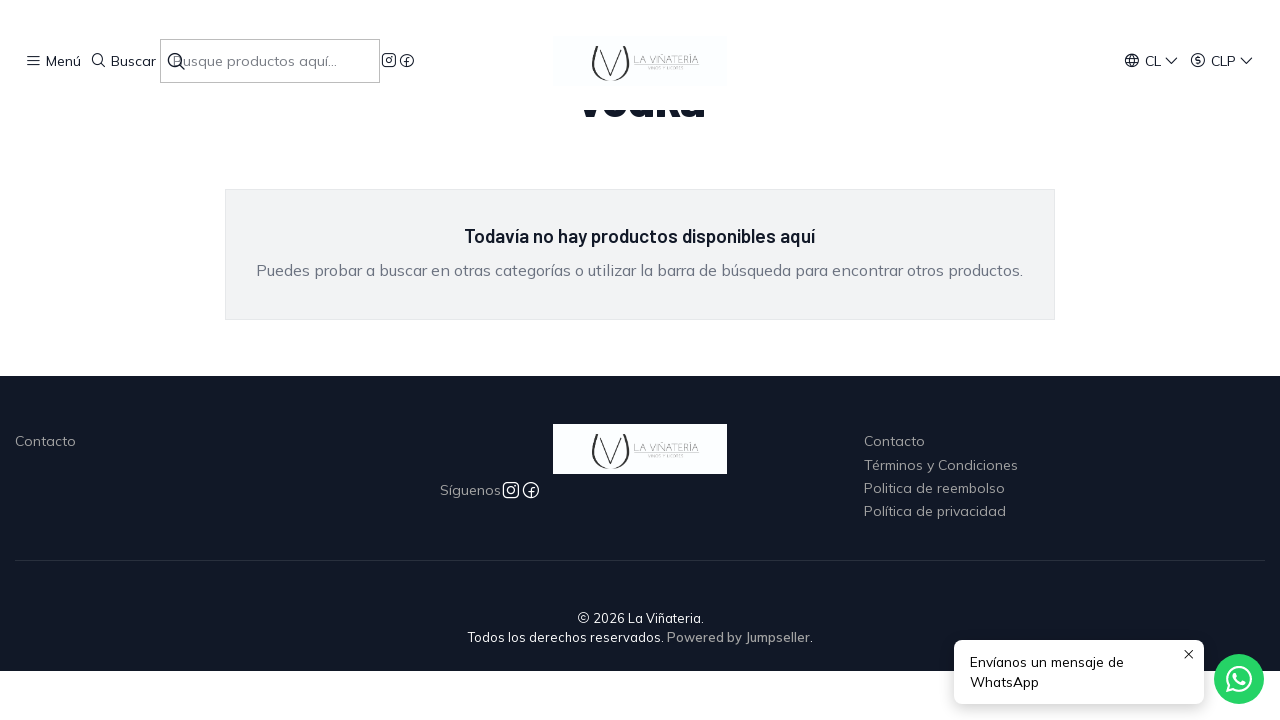

--- FILE ---
content_type: text/html; charset=utf-8
request_url: https://www.lavinateria.cl/vodka
body_size: 17535
content:






<!doctype html>

<html class="no-js" lang="es-CL" xmlns="http://www.w3.org/1999/xhtml">
  <head>
    

    <meta charset="UTF-8">
    <meta name="viewport" content="width=device-width, initial-scale=1.0">
    <title>Vodka</title>
    <meta name="description" content="Tienda y Distribuidora de Vinos, Licores, Cervezas, Espumantes y Mixers desde 2019 siendo la mejor opción para los habitantes de la sexta región.">
    <meta name="robots" content="follow, all">

    <link rel="preconnect" href="https://images.jumpseller.com">
    <link rel="preconnect" href="https://cdnx.jumpseller.com">
    <link rel="preconnect" href="https://assets.jumpseller.com">
    <link rel="preconnect" href="https://files.jumpseller.com">
    <link rel="preconnect" href="https://fonts.googleapis.com">
    <link rel="preconnect" href="https://fonts.gstatic.com" crossorigin>

    

<!-- Facebook Meta tags for Product -->
<meta property="fb:app_id" content="283643215104248">

    <meta property="og:title" content="Vodka">
    <meta property="og:type" content="website">
    
      
      
    
  

<meta property="og:description" content="Tienda y Distribuidora de Vinos, Licores, Cervezas, Espumantes y Mixers desde 2019 siendo la mejor opción para los habitantes de la sexta región.">
<meta property="og:url" content="https://www.lavinateria.cl/vodka">
<meta property="og:site_name" content="LA VIÑATERIA">
<meta name="twitter:card" content="summary">


  <meta property="og:locale" content="es_CL">

  <meta property="og:locale:alternate" content="en">



    
      <link rel="alternate" 
          hreflang="es-CL"
         href="https://www.lavinateria.cl/vodka">
    
      <link rel="alternate" 
          hreflang="en"
         href="https://www.lavinateria.cl/en/vodka">
    

    <link rel="canonical" href="https://www.lavinateria.cl/vodka">

    
    <link rel="apple-touch-icon" type="image/x-icon" href="https://cdnx.jumpseller.com/la-vinateria/image/28506923/resize/57/57?1666204803" sizes="57x57">
    <link rel="apple-touch-icon" type="image/x-icon" href="https://cdnx.jumpseller.com/la-vinateria/image/28506923/resize/60/60?1666204803" sizes="60x60">
    <link rel="apple-touch-icon" type="image/x-icon" href="https://cdnx.jumpseller.com/la-vinateria/image/28506923/resize/72/72?1666204803" sizes="72x72">
    <link rel="apple-touch-icon" type="image/x-icon" href="https://cdnx.jumpseller.com/la-vinateria/image/28506923/resize/76/76?1666204803" sizes="76x76">
    <link rel="apple-touch-icon" type="image/x-icon" href="https://cdnx.jumpseller.com/la-vinateria/image/28506923/resize/114/114?1666204803" sizes="114x114">
    <link rel="apple-touch-icon" type="image/x-icon" href="https://cdnx.jumpseller.com/la-vinateria/image/28506923/resize/120/120?1666204803" sizes="120x120">
    <link rel="apple-touch-icon" type="image/x-icon" href="https://cdnx.jumpseller.com/la-vinateria/image/28506923/resize/144/144?1666204803" sizes="144x144">
    <link rel="apple-touch-icon" type="image/x-icon" href="https://cdnx.jumpseller.com/la-vinateria/image/28506923/resize/152/152?1666204803" sizes="152x152">

    <link rel="icon" type="image/png" href="https://cdnx.jumpseller.com/la-vinateria/image/28506923/resize/196/196?1666204803" sizes="196x196">
    <link rel="icon" type="image/png" href="https://cdnx.jumpseller.com/la-vinateria/image/28506923/resize/160/160?1666204803" sizes="160x160">
    <link rel="icon" type="image/png" href="https://cdnx.jumpseller.com/la-vinateria/image/28506923/resize/96/96?1666204803" sizes="96x96">
    <link rel="icon" type="image/png" href="https://cdnx.jumpseller.com/la-vinateria/image/28506923/resize/32/32?1666204803" sizes="32x32">
    <link rel="icon" type="image/png" href="https://cdnx.jumpseller.com/la-vinateria/image/28506923/resize/16/16?1666204803" sizes="16x16">

  <meta name="msapplication-TileColor" content="#95b200">
  <meta name="theme-color" content="#ffffff">



    <!-- jQuery -->
    <script src="https://cdnjs.cloudflare.com/ajax/libs/jquery/3.7.1/jquery.min.js" integrity="sha384-1H217gwSVyLSIfaLxHbE7dRb3v4mYCKbpQvzx0cegeju1MVsGrX5xXxAvs/HgeFs" crossorigin="anonymous" defer></script>

    <!-- Bootstrap -->
    <link rel="stylesheet" href="https://cdn.jsdelivr.net/npm/bootstrap@5.3.3/dist/css/bootstrap.min.css" integrity="sha384-QWTKZyjpPEjISv5WaRU9OFeRpok6YctnYmDr5pNlyT2bRjXh0JMhjY6hW+ALEwIH" crossorigin="anonymous" >

    <!-- Youtube-Background -->
    <script src="https://unpkg.com/youtube-background@1.1.8/jquery.youtube-background.min.js" integrity="sha384-/YXvVTPXDERZ0NZwmcXGCk5XwLkUALrlDB/GCXAmBu1WzubZeTTJDQBPlLD5JMKT" crossorigin="anonymous" defer></script>

    

    
      <!-- Swiper -->
      <link rel="stylesheet" href="https://cdn.jsdelivr.net/npm/swiper@11.2.7/swiper-bundle.min.css" integrity="sha384-BcvoXlBGZGOz275v0qWNyMLPkNeRLVmehEWtJzEAPL2fzOThyIiV5fhg1uAM20/B" crossorigin="anonymous" >
      <script src="https://cdn.jsdelivr.net/npm/swiper@11.2.7/swiper-bundle.min.js" integrity="sha384-hxqIvJQNSO0jsMWIgfNvs1+zhywbaDMqS9H+bHRTE7C/3RNfuSZpqhbK1dsJzhZs" crossorigin="anonymous" defer></script>
    

    <script type="application/ld+json">
  [
    {
      "@context": "https://schema.org",
      "@type": "BreadcrumbList",
      "itemListElement": [
        
          {
          "@type": "ListItem",
          "position": 1,
          "item": {
          "name": "Inicio",
          "@id": "/"
          }
          }
          ,
        
          {
          "@type": "ListItem",
          "position": 2,
          "item": {
          "name": "Vodka"
          }
          }
          
        
      ]
    },
    {
      "@context": "https://schema.org/"
      
    }
  ]
</script>


    <style type="text/css" data-js-stylesheet="layout">
      
      
      
      

      
      
      
      
      
        @import url('https://fonts.googleapis.com/css2?family=Barlow:ital,wght@0,100;0,200;0,300;0,400;0,500;0,600;0,700;0,800;1,100;1,200;1,300;1,400;1,500;1,600;1,700;1,800&family=Mulish:ital,wght@0,100;0,200;0,300;0,400;0,500;0,600;0,700;0,800;1,100;1,200;1,300;1,400;1,500;1,600;1,700;1,800&family=Archivo:ital,wght@0,100;0,200;0,300;0,400;0,500;0,600;0,700;0,800;1,100;1,200;1,300;1,400;1,500;1,600;1,700;1,800&display=swap');
      

      @import url('https://unpkg.com/@phosphor-icons/web@2.1.1/src/regular/style.css');
      

      :root {
        --theme-icon-style: var(--icon-style-regular);
        --font-main: Barlow, sans-serif;
        --font-secondary: Mulish, sans-serif;
        --font-store-name: Barlow, sans-serif;
        --font-buttons: Archivo, sans-serif;
        --font-base-size: 16px;
        --subtitle-size-desktop-number: 0.4;
        --subtitle-size-mobile-number: 0.3;
        
          --title-size-desktop: var(--title-size-extra-large-desktop);
          --title-size-mobile: var(--title-size-extra-large-mobile);
          --subtitle-size-desktop: calc(var(--title-size-desktop) * var(--subtitle-size-desktop-number));
          --subtitle-size-mobile: calc(var(--title-size-mobile) * var(--subtitle-size-mobile-number));
        
        --title-weight: 900;
        --title-spacing: 0px;
        --title-text-transform: uppercase;
        
          --description-size-desktop: var(--description-size-medium-desktop);
          --description-size-mobile: var(--description-size-medium-mobile);
        
        --subtitle-weight: 400;
        --subtitle-spacing: 0px;
        --subtitle-text-transform: uppercase;
        --store-name-size-desktop: var(--store-name-desktop-large);
        --store-name-size-mobile: var(--store-name-mobile-large);
        --store-name-weight: 800;

        
            --radius-style: 0px;
            --radius-style-adapt: 0px;
            --radius-style-inner: 0px;
            --pb-radius-style: 0px;
            --pb-radius-style-inner: 0px;
            --article-block-radius-style: 0px;
            --article-block-radius-style-adapt: 0px;
          

        
            --button-style: 200px;
          
        --button-transform: inherit;

        
          --theme-section-padding: var(--theme-section-padding-small);
          --theme-block-padding: var(--theme-block-padding-small);
          --section-content-margin: calc(-1 * var(--theme-block-padding));
          --section-content-padding: var(--theme-block-padding);
          --theme-block-wrapper-gap: calc(var(--theme-block-padding) * 2);
        
        --theme-block-padding-inner: calc(var(--font-base-size) * 0.75);

        --theme-border-style: solid;
        --theme-border-thickness: 1px;
        --theme-button-hover-size: 4px;

        --button-font-size-desktop: 14px;
        --button-font-size-mobile: 12px;

        --theme-heading-underline-thickness-desktop: 2px;
        --theme-heading-underline-thickness-mobile: 2px;
        --theme-heading-underline-width-desktop: 130px;
        --theme-heading-underline-width-mobile: 130px;

        --cart-header-logo-height-desktop: 50px;
        --cart-header-logo-height-mobile: 40px;

        
            --pb-padding: calc(var(--font-base-size) * 0.5);
        
        --pb-alignment: center;
        
          --pb-font-size-desktop: calc(var(--font-base-size) * 1);
          --pb-font-size-mobile: calc(var(--font-base-size) * 1);
        
        --pb-name-weight: 600;
        --pb-name-spacing: 0px;
        --pb-name-text-transform: initial;
        
          --pb-labels-font-size-desktop: calc(var(--font-base-size) * 0.7);
          --pb-labels-font-size-mobile: calc(var(--font-base-size) * 0.7);
        
        --pb-color-label-status-bg: #FFFFFF;
        --pb-color-label-status-text: #000000;
        --pb-color-label-status-border: rgba(0, 0, 0, 0.1);
        --pb-color-label-new-bg: #206449;
        --pb-color-label-new-text: #FFFFFF;
        --pb-image-dimension: var(--aspect-ratio-portrait);
        
            --pb-colors-style-outer: 20px;
            --pb-colors-style-inner: 20px;
          
        
          --pb-colors-size-desktop: 28px;
          --pb-colors-size-mobile: 22px;
        
        
          --pb-actions-font-size-desktop: calc(var(--pb-font-size-desktop) * 2.5);
          --pb-actions-font-size-mobile: calc(var(--pb-font-size-mobile) * 2);
        
        --pb-card-border-opacity: 0.1;

        
            --article-block-content-padding: calc(var(--font-base-size) * 0.5);
          
        
          --article-block-font-size-desktop: calc(var(--font-base-size) * 1.3125);
          --article-block-font-size-mobile: calc(var(--font-base-size) * 1.125);
          --article-block-line-height: var(--font-base-line-height);
          --article-block-line-height-excerpt: calc(var(--article-block-line-height) * 0.8);
        
        --article-block-title-weight: 400;
        --article-block-title-spacing: 0px;
        --article-block-title-transform: initial;
        --article-block-border-opacity: 0.1;

        --store-whatsapp-spacing: 1rem;
        --store-whatsapp-color-icon: #FFFFFF;
        --store-whatsapp-color-bg: #25D366;
        --store-whatsapp-color-bg-hover: #128C7E;
        --store-whatsapp-color-message-text: #000000;
        --store-whatsapp-color-message-bg: #FFFFFF;
        --store-whatsapp-color-message-shadow: rgba(0, 0, 0, 0.2);

        --av-popup-color-bg: #FFFFFF;
        --av-popup-color-text: #222222;
        --av-popup-color-button-accept-bg: #206449;
        --av-popup-color-button-accept-text: #FFFFFF;
        --av-popup-color-button-reject-bg: #000000;
        --av-popup-color-button-reject-text: #FFFFFF;

        --breadcrumbs-margin-top: 8px;
        --breadcrumbs-margin-bottom: 8px;
        --breadcrumbs-alignment-desktop: center;
        --breadcrumbs-alignment-mobile: center;

        --color-discount: #D2040F;
        --color-discount-text: #FFFFFF;
        --color-ratings: #FF9F1C;
        --color-additional-icon: #000000;
        --color-additional-icon-active: #ED0914;
        --color-additional-background: #FFFFFF;
        --color-additional-border: rgba(0, 0, 0, 0.1);

        --carousel-nav-size: 12px;

        --theme-pb-image-transition: var(--theme-image-zoom);
        --theme-pb-image-transition-hover: var(--theme-image-zoom-hover);
      }

      
      
      [data-bundle-color="default"] {
        --color-background: #FFFFFF;
        --color-background-contrast: #222222;
        --color-background-contrast-op05: rgba(34, 34, 34, 0.05);
        --color-background-contrast-op3: rgba(34, 34, 34, 0.3);
        --color-background-contrast-op7: rgba(34, 34, 34, 0.7);
        --color-background-op0: rgba(255, 255, 255, 0.0);
        --color-main: #111827;
        --color-main-op05: rgba(17, 24, 39, 0.05);
        --color-main-op1: rgba(17, 24, 39, 0.1);
        --color-main-op2: rgba(17, 24, 39, 0.2);
        --color-main-op3: rgba(17, 24, 39, 0.3);
        --color-main-op5: rgba(17, 24, 39, 0.5);
        --color-main-op7: rgba(17, 24, 39, 0.7);
        --color-secondary: #6B7280;
        --color-secondary-op05: rgba(107, 114, 128, 0.05);
        --color-secondary-op1: rgba(107, 114, 128, 0.1);
        --color-secondary-op3: rgba(107, 114, 128, 0.3);
        --color-secondary-op7: rgba(107, 114, 128, 0.7);
        --color-links: #111827;
        --color-links-hover: #111827;
        --color-links-badge-hover: #192339;
        --color-links-contrast: #FFFFFF;
        --color-button-main-bg: #111827;
        --color-button-main-bg-hover: #243353;
        --color-button-main-text: #FFFFFF;
        --color-button-secondary-bg: #F3F4F6;
        --color-button-secondary-bg-hover: #ffffff;
        --color-button-secondary-text: #111827;
        --color-border: var(--color-main-op1);
        --color-selection-text: #FFFFFF;
        --color-overlay: #FFFFFF;

        color: var(--color-main);
        background: var(--color-background);
      }
      
      
      [data-bundle-color="system-1"] {
        --color-background: #111827;
        --color-background-contrast: #FFFFFF;
        --color-background-contrast-op05: rgba(255, 255, 255, 0.05);
        --color-background-contrast-op3: rgba(255, 255, 255, 0.3);
        --color-background-contrast-op7: rgba(255, 255, 255, 0.7);
        --color-background-op0: rgba(17, 24, 39, 0.0);
        --color-main: #FFFFFF;
        --color-main-op05: rgba(255, 255, 255, 0.05);
        --color-main-op1: rgba(255, 255, 255, 0.1);
        --color-main-op2: rgba(255, 255, 255, 0.2);
        --color-main-op3: rgba(255, 255, 255, 0.3);
        --color-main-op5: rgba(255, 255, 255, 0.5);
        --color-main-op7: rgba(255, 255, 255, 0.7);
        --color-secondary: #A3A3A3;
        --color-secondary-op05: rgba(163, 163, 163, 0.05);
        --color-secondary-op1: rgba(163, 163, 163, 0.1);
        --color-secondary-op3: rgba(163, 163, 163, 0.3);
        --color-secondary-op7: rgba(163, 163, 163, 0.7);
        --color-links: #FFFFFF;
        --color-links-hover: #FFFFFF;
        --color-links-badge-hover: #ffffff;
        --color-links-contrast: #222222;
        --color-button-main-bg: #FFFFFF;
        --color-button-main-bg-hover: #ffffff;
        --color-button-main-text: #111827;
        --color-button-secondary-bg: #374151;
        --color-button-secondary-bg-hover: #515f77;
        --color-button-secondary-text: #FFFFFF;
        --color-border: var(--color-main-op1);
        --color-selection-text: #222222;
        --color-overlay: #111827;

        color: var(--color-main);
        background: var(--color-background);
      }
      
      
      [data-bundle-color="system-2"] {
        --color-background: #FFFFFF;
        --color-background-contrast: #222222;
        --color-background-contrast-op05: rgba(34, 34, 34, 0.05);
        --color-background-contrast-op3: rgba(34, 34, 34, 0.3);
        --color-background-contrast-op7: rgba(34, 34, 34, 0.7);
        --color-background-op0: rgba(255, 255, 255, 0.0);
        --color-main: #111827;
        --color-main-op05: rgba(17, 24, 39, 0.05);
        --color-main-op1: rgba(17, 24, 39, 0.1);
        --color-main-op2: rgba(17, 24, 39, 0.2);
        --color-main-op3: rgba(17, 24, 39, 0.3);
        --color-main-op5: rgba(17, 24, 39, 0.5);
        --color-main-op7: rgba(17, 24, 39, 0.7);
        --color-secondary: #6B7280;
        --color-secondary-op05: rgba(107, 114, 128, 0.05);
        --color-secondary-op1: rgba(107, 114, 128, 0.1);
        --color-secondary-op3: rgba(107, 114, 128, 0.3);
        --color-secondary-op7: rgba(107, 114, 128, 0.7);
        --color-links: #111827;
        --color-links-hover: #111827;
        --color-links-badge-hover: #192339;
        --color-links-contrast: #FFFFFF;
        --color-button-main-bg: #111827;
        --color-button-main-bg-hover: #243353;
        --color-button-main-text: #FFFFFF;
        --color-button-secondary-bg: #F3F4F6;
        --color-button-secondary-bg-hover: #ffffff;
        --color-button-secondary-text: #111827;
        --color-border: var(--color-main-op1);
        --color-selection-text: #FFFFFF;
        --color-overlay: #FFFFFF;

        color: var(--color-main);
        background: var(--color-background);
      }
      
      
      [data-bundle-color="system-3"] {
        --color-background: #FFFFFF;
        --color-background-contrast: #222222;
        --color-background-contrast-op05: rgba(34, 34, 34, 0.05);
        --color-background-contrast-op3: rgba(34, 34, 34, 0.3);
        --color-background-contrast-op7: rgba(34, 34, 34, 0.7);
        --color-background-op0: rgba(255, 255, 255, 0.0);
        --color-main: #111827;
        --color-main-op05: rgba(17, 24, 39, 0.05);
        --color-main-op1: rgba(17, 24, 39, 0.1);
        --color-main-op2: rgba(17, 24, 39, 0.2);
        --color-main-op3: rgba(17, 24, 39, 0.3);
        --color-main-op5: rgba(17, 24, 39, 0.5);
        --color-main-op7: rgba(17, 24, 39, 0.7);
        --color-secondary: #6B7280;
        --color-secondary-op05: rgba(107, 114, 128, 0.05);
        --color-secondary-op1: rgba(107, 114, 128, 0.1);
        --color-secondary-op3: rgba(107, 114, 128, 0.3);
        --color-secondary-op7: rgba(107, 114, 128, 0.7);
        --color-links: #111827;
        --color-links-hover: #111827;
        --color-links-badge-hover: #192339;
        --color-links-contrast: #FFFFFF;
        --color-button-main-bg: #111827;
        --color-button-main-bg-hover: #243353;
        --color-button-main-text: #FFFFFF;
        --color-button-secondary-bg: #F3F4F6;
        --color-button-secondary-bg-hover: #ffffff;
        --color-button-secondary-text: #111827;
        --color-border: var(--color-main-op1);
        --color-selection-text: #FFFFFF;
        --color-overlay: #FFFFFF;

        color: var(--color-main);
        background: var(--color-background);
      }
      
      
      [data-bundle-color="system-4"] {
        --color-background: #111827;
        --color-background-contrast: #FFFFFF;
        --color-background-contrast-op05: rgba(255, 255, 255, 0.05);
        --color-background-contrast-op3: rgba(255, 255, 255, 0.3);
        --color-background-contrast-op7: rgba(255, 255, 255, 0.7);
        --color-background-op0: rgba(17, 24, 39, 0.0);
        --color-main: #FFFFFF;
        --color-main-op05: rgba(255, 255, 255, 0.05);
        --color-main-op1: rgba(255, 255, 255, 0.1);
        --color-main-op2: rgba(255, 255, 255, 0.2);
        --color-main-op3: rgba(255, 255, 255, 0.3);
        --color-main-op5: rgba(255, 255, 255, 0.5);
        --color-main-op7: rgba(255, 255, 255, 0.7);
        --color-secondary: #A3A3A3;
        --color-secondary-op05: rgba(163, 163, 163, 0.05);
        --color-secondary-op1: rgba(163, 163, 163, 0.1);
        --color-secondary-op3: rgba(163, 163, 163, 0.3);
        --color-secondary-op7: rgba(163, 163, 163, 0.7);
        --color-links: #FFFFFF;
        --color-links-hover: #FFFFFF;
        --color-links-badge-hover: #ffffff;
        --color-links-contrast: #222222;
        --color-button-main-bg: #FFFFFF;
        --color-button-main-bg-hover: #ffffff;
        --color-button-main-text: #111827;
        --color-button-secondary-bg: #374151;
        --color-button-secondary-bg-hover: #515f77;
        --color-button-secondary-text: #FFFFFF;
        --color-border: var(--color-main-op1);
        --color-selection-text: #222222;
        --color-overlay: #111827;

        color: var(--color-main);
        background: var(--color-background);
      }
      

      
      :is(.product-block__attributes, .store-product__attributes) {
        display: none !important;
      }
      

      .product-block__labels,
      .product-block__labels > .d-flex {
        align-items: end;
      }

      
          .product-block__label--status,
          .product-block__label--new {
            border-radius: 0px;
          }
        

      
        .product-block:has(.product-block__extras) .product-block__extras {
          left: 0;
        }

        @media screen and (max-width: 575px) {
          .product-block:has(.product-block__extras) .product-block__extras > * {
            left: calc(var(--pb-padding) * 2.5);
          }
        }

        @media screen and (min-width: 576px) {
          .product-block:has(.product-block__extras) .product-block__extras > * {
            left: calc(var(--pb-padding) * 3);
          }
        }
      

      

      

      
      .product-stock[data-label="available"] {
        display: none !important;
      }
      

      
      .product-stock__text-exact {
        display: none !important;
      }
      

      

      
      #buy-now-button:disabled {
        display: block !important;
        visibility: hidden !important;
      }

      @media screen and (max-width: 768px) {
        #buy-now-button:disabled {
          display: none !important;
        }
      }
      

      

      
        

        
            .product-block__label--discount {
              flex-direction: row;
              gap: calc(var(--pb-padding) * 0.25);
            }
          
      

      

      
      .product-block__actions,
      .store-product__actions {
        display: none !important;
      }
      

      

      

      

      

      

      

      

      

      

      

      
          .article-categories__icon::before {
            font-family: var(--icon-style-regular);
            content: "\e478";
          }
        

      
        .article-categories > .article-categories__link {
          padding: calc(var(--font-base-size) * 0.35) calc(var(--font-base-size) * 0.5);
          border-radius: var(--radius-style-adapt);
          background-color: var(--color-links) !important;
          color: var(--color-links-contrast) !important;
          line-height: 1;
        }

        .article-categories > .article-categories__link:hover {
          color: var(--color-links-contrast) !important;
          background-color: var(--color-links-badge-hover) !important;
        }
      
    </style>

    <link rel="stylesheet" href="https://assets.jumpseller.com/store/la-vinateria/themes/931744/app.min.css?1764118145">
    
    
    
    
      <link rel="stylesheet" href="https://cdnjs.cloudflare.com/ajax/libs/aos/2.3.4/aos.css" integrity="sha512-1cK78a1o+ht2JcaW6g8OXYwqpev9+6GqOkz9xmBN9iUUhIndKtxwILGWYOSibOKjLsEdjyjZvYDq/cZwNeak0w==" crossorigin="anonymous" rel="preload" as="style" onload="this.onload=null;this.rel=&#39;stylesheet&#39;">
      <noscript><link rel="stylesheet" href="https://cdnjs.cloudflare.com/ajax/libs/aos/2.3.4/aos.css" integrity="sha512-1cK78a1o+ht2JcaW6g8OXYwqpev9+6GqOkz9xmBN9iUUhIndKtxwILGWYOSibOKjLsEdjyjZvYDq/cZwNeak0w==" crossorigin="anonymous" ></noscript>
    

    








































<script type="application/json" id="theme-data">
  {
    "is_preview": false,
    "template": "category",
    "cart": {
      "url": "/cart",
      "debounce": 50
    },
    "language": "cl",
    "order": {
      "totalOutstanding": 0.0,
      "productsCount": 0,
      "checkoutUrl": "https://www.lavinateria.cl/v2/checkout/information/",
      "url": "/cart",
      "remainingForFreeShippingMessage": "",
      "minimumPurchase": {
        "conditionType": "",
        "conditionValue": 0
      }
    },
    "currency_code": "CLP",
    "translations": {
      "active_price": "Precio por unidad",
      "added_singular": "1 unidad de %{name} ha sido agregada.",
      "added_qty_plural": "%{qty} unidades de %{name} fueron agregadas.",
      "added_to_cart": "agregado al carro",
      "add_to_cart": "Agregar al Carro",
      "added_to_wishlist": "%{name} se agregó a tu lista de favoritos",
      "available_in_stock": "Disponible en stock",
      "buy": "Comprar",
      "buy_now": "Comprar ahora",
      "buy_now_not_allowed": "No puedes comprar ahora con la cantidad actual elegida.",
      "check_this": "Mira esto:",
      "choose_a_time_slot": "Elija un horario",
      "contact_us": "Contáctanos",
      "continue_shopping": "Seguir comprando",
      "copy_to_clipboard": "Copiar al portapapeles",
      "counter_text_weeks": "semanas",
      "counter_text_days": "días",
      "counter_text_hours": "horas",
      "counter_text_minutes": "minutos",
      "counter_text_seconds": "segundos",
      "customer_register_back_link_url": "/customer/login",
      "customer_register_back_link_text": "¿Ya tienes una cuenta? Puedes ingresar aquí.",
      "discount_off": "Descuento (%)",
      "discount_message": "Esta promoción es válida desde %{date_begins} hasta %{date_expires}",
      "error_adding_to_cart": "Error al añadir al carrito",
      "error_updating_to_cart": "Error al actualizar el carrito",
      "error_adding_to_wishlist": "Error al añadir a la lista de favoritos",
      "error_removing_from_wishlist": "Error al eliminar de la lista de deseos",
      "files_too_large": "La suma del tamaño de los archivos seleccionados debe ser inferior a 10MB.",
      "fill_country_region_shipping": "Por favor ingresa el país y región para calcular los costos de envío.",
      "go_to": "Ir a",
      "go_to_cart": "Ir al carro",
      "low_stock_basic": "Stock bajo",
      "low_stock_limited": "Date prisa, quedan pocas unidades",
      "low_stock_alert": "Date prisa, ya casi se agota",
      "low_stock_basic_exact": "Quedan %{qty} unidades",
      "low_stock_limited_exact": "Date prisa, solo quedan %{qty} unidades",
      "low_stock_alert_exact": "Date prisa, solo quedan %{qty} en stock",
      "minimum_quantity": "Cantidad mínima",
      "more_info": "Me gustaría saber más sobre este producto.",
      "newsletter_message_success": "Registrado con éxito",
      "newsletter_message_error": "Error al registrarse, por favor intenta nuevamente más tarde.",
      "newsletter_message_success_captcha": "Éxito en el captcha",
      "newsletter_message_error_captcha": "Error en captcha",
      "newsletter_text_placeholder": "email@dominio.com",
      "newsletter_text_button": "Suscríbete",
      "notify_me_when_available": "Notificarme cuando esté disponible",
      "no_shipping_methods": "No hay métodos de envío disponibles para tu dirección de envío.",
      "out_of_stock": "Agotado",
      "proceed_to_checkout": "Proceder al Pago",
      "product_stock_locations_link_text": "Ver en Google Maps",
      "removed_from_wishlist": "%{name} fue eliminado de tu Wishlist",
      "see_my_wishlist": "Ver mi lista de favoritos",
      "send_us_a_message": "Envíanos un mensaje de WhatsApp",
      "share_on": "Compartir en",
      "show_more": "Muestra Más",
      "show_less": "Muestra menos",
      "success": "Éxito",
      "success_adding_to_cart": "Añadido al carro exitosamente",
      "success_adding_to_wishlist": "Añadido exitosamente a tu lista de favoritos",
      "success_removing_from_wishlist": "Eliminado exitosamente de tu lista de favoritos",
      "SKU": "SKU",
      "x_units_in_stock": "%{qty} unidades en stock",
      "lowest_price_message": "Precio más bajo en los últimos 30 días:"
    },
    "options": {
      "av_popup_button_reject_redirect": "/contact",
      "display_cart_notification": true,
      "filters_desktop": false,
      "pf_first_gallery_image": false,
      "quantity": "Cantidad",
      "tax_label": "+ impuestos",
      "price_without_tax_message": "Precio sin impuestos:"
    }
  }
</script>

<script>
  function callonDOMLoaded(callback) {
    document.readyState === 'loading' ? window.addEventListener('DOMContentLoaded', callback) : callback();
  }
  function callonComplete(callback) {
    document.readyState === 'complete' ? callback() : window.addEventListener('load', callback);
  }
  Object.defineProperty(window, 'theme', {
    value: Object.freeze(JSON.parse(document.querySelector('#theme-data').textContent)),
    writable: false,
    configurable: false,
  });
</script>


  <script>
    if (typeof Storage !== 'undefined') {
      if (localStorage.getItem('global_currency') === null) {
        const currency = window.theme.currency_code;
        localStorage.setItem('global_currency', currency);
        localStorage.setItem('store_currency', currency);
      }
    } else {
      console.warn('Unable to use multi-currency on this store. Please update your browser.');
      callonDOMLoaded(() => {
        const headerCurrencyDropdown = document.querySelector('#header-dropdown-currency');
        if (headerCurrencyDropdown) headerCurrencyDropdown.style.display = 'none';

        const mobileCurrencyDropdown = document.querySelector('#sidebar-dropdown-currency');
        if (mobileCurrencyDropdown) mobileCurrencyDropdown.parentElement.parentElement.classList = 'w-50 d-none';
      });
    }
  </script>



    
  <meta name="csrf-param" content="authenticity_token" />
<meta name="csrf-token" content="XIdtGUigVxLwLryR_C_R5FPzaT2RNjMFB-GDArs1SlFwcjJLFtMzZ42xY-k2kZ-tBTg5y15DwH-boa-9cITl4g" />





  <!-- Google Tag Manager -->
    <script>(function(w,d,s,l,i){w[l]=w[l]||[];w[l].push({'gtm.start':
    new Date().getTime(),event:'gtm.js'});var f=d.getElementsByTagName(s)[0],
    j=d.createElement(s),dl=l!='dataLayer'?'&l='+l:'';j.async=true;j.src=
    'https://www.googletagmanager.com/gtm.js?id='+i+dl;f.parentNode.insertBefore(j,f);
    })(window,document,'script','dataLayer', "GTM-TTG3D4V");</script>
    <!-- End Google Tag Manager -->


  <script async src="https://www.googletagmanager.com/gtag/js?id=AW-11007960383"></script>


<script>
  window.dataLayer = window.dataLayer || [];

  function gtag() {
    dataLayer.push(arguments);
  }

  gtag('js', new Date());

  // custom dimensions (for OKRs metrics)
  let custom_dimension_params = { custom_map: {} };
  
  custom_dimension_params['custom_map']['dimension1'] = 'theme';
  custom_dimension_params['theme'] = "beer";
  
  

  // Send events to Jumpseller GA Account
  // gtag('config', 'G-JBWEC7QQTS', Object.assign({}, { 'allow_enhanced_conversions': true }, custom_dimension_params));

  // Send events to Store Owner GA Account
  
  
  gtag('config', 'GTM-TTG3D4V');
  
  
  gtag('config', 'AW-11007960383', { 'allow_enhanced_conversions': true });
  

  

  let order_items = null;

  
  // view_item_list -  user sees a specific category
  gtag('event', 'view_item_list', {
    item_list_name: "Vodka"
  });

  

  
</script>



  <script>
    (function (i, s, o, g, r, a, m) {
      i['GoogleAnalyticsObject'] = r;
      i[r] = i[r] || function () {
        (i[r].q = i[r].q || []).push(arguments)
      }, i[r].l = 1 * new Date();
      a = s.createElement(o),
        m = s.getElementsByTagName(o)[0];
      a.async = 1;
      a.src = g;
      m.parentNode.insertBefore(a, m)
    })(window, document, 'script', '//www.google-analytics.com/analytics.js', 'ga');

    ga('create', 'UA-143472882-1', "www.lavinateria.cl");
    ga('set', 'anonymizeIp', true);
    ga('send', 'pageview');

    
  </script>






<script>
  // Pixel code

  // dont send fb events if page is rendered inside an iframe (like admin theme preview)
  if(window.self === window.top) {
    !function(f,b,e,v,n,t,s){if(f.fbq)return;n=f.fbq=function(){n.callMethod?
    n.callMethod.apply(n,arguments):n.queue.push(arguments)};if(!f._fbq)f._fbq=n;
    n.push=n;n.loaded=!0;n.version='2.0';n.agent='pljumpseller';n.queue=[];t=b.createElement(e);t.async=!0;
    t.src=v;s=b.getElementsByTagName(e)[0];s.parentNode.insertBefore(t,s)}(window,
    document,'script','https://connect.facebook.net/' + getNavigatorLocale() + '/fbevents.js');

    var data = {};

    data.currency = 'CLP';
    data.total = '0.0';
    data.products_count = '0';

    

    data.content_ids = [];
    data.contents = [];
    data.single_value = 0.0;

    // Line to enable Manual Only mode.
    fbq('set', 'autoConfig', false, '502076191583860');

    // FB Pixel Advanced Matching
    
    
    var advancedCustomerData = {
      'em' : '',
      'fn' : '',
      'ln' : '',
      'ph' : '',
      'ct' : '',
      'zp' : '',
      'country' : ''
    };

    var missingCustomerData = Object.values(advancedCustomerData).some(function(value) { return value.length == 0 });

    if(missingCustomerData) {
      fbq('init', '502076191583860');
    } else {
      fbq('init', '502076191583860', advancedCustomerData);
    }

    // PageView - build audience views (default FB Pixel behaviour)
    fbq('track', 'PageView');

    // AddToCart - released on page load after a product was added to cart
    

    // track conversion events, ordered by importance (not in this doc)
    // https://developers.facebook.com/docs/facebook-pixel/api-reference%23events

    
      // ViewContent - When a key page is viewed such as a category page
      

    

    function getNavigatorLocale(){
      return navigator.language.replace(/-/g,'_')
    }
  }
</script>





<script src="https://files.jumpseller.com/javascripts/dist/jumpseller-2.0.0.js" defer="defer"></script></head>

  <body
    data-bundle-color="default"
    data-spacing="small"
    
      data-button-hover-style="ripple"
    
    
  >
    <script src="https://assets.jumpseller.com/store/la-vinateria/themes/931744/theme.min.js?1764118145" defer></script>
    <script src="https://assets.jumpseller.com/store/la-vinateria/themes/931744/custom.min.js?1764118145" defer></script>
    <script src="https://assets.jumpseller.com/store/la-vinateria/themes/931744/category.min.js?1764118145" defer></script>

    <!-- Bootstrap JS -->
    <script src="https://cdn.jsdelivr.net/npm/bootstrap@5.3.3/dist/js/bootstrap.bundle.min.js" integrity="sha384-YvpcrYf0tY3lHB60NNkmXc5s9fDVZLESaAA55NDzOxhy9GkcIdslK1eN7N6jIeHz" crossorigin="anonymous" defer></script>
    <script>
      document.addEventListener('DOMContentLoaded', function () {
        const tooltipTriggerList = document.querySelectorAll('[data-bs-toggle="tooltip"]'); // Initialize Bootstrap Tooltips
        const tooltipList = [...tooltipTriggerList].map((tooltipTriggerEl) => new bootstrap.Tooltip(tooltipTriggerEl));
      });
    </script>

    

    <div class="main-container" data-layout="category">
      <div class="toast-notification__wrapper top-right"></div>
      <div id="top_components"><div id="component-25100022" class="theme-component show">





























<style>
  .header {
    --theme-max-width: 2220px;
    --header-logo-height-mobile: 40px;
    --header-logo-height-desktop: 50px;
    
      --header-overlap-opacity: 0.0;
      --header-floating-shadow: 0.0;
    
    --header-items-font-size-desktop: 14px;
    --header-items-font-size-mobile: 16px;
  }
  body {
    --header-items-font-weight: 400;
    --header-nav-font-weight: 400;
    --header-nav-font-size-desktop: 14px;
    --header-nav-font-size-mobile: 16px;
    --header-nav-text-transform: initial;
  }
</style>

<header
  class="header header--fixed header--transparent"
  data-fixed="true"
  data-border="false"
  data-uppercase="false"
  data-bundle-color="default"
  data-version="v3"
  data-toolbar="false"
  data-overlap="true"
  data-floating="true"
  
  data-js-component="25100022"
>
  <div class="h-100 header__container">
    <div class="row h-100 align-items-center justify-content-between header__wrapper">
      
          <div class="col header__column">
            <ul class="justify-content-start header__menu">




  
  <li class="header__item d-flex">
    <button type="button" class="button header__link" data-bs-toggle="offcanvas" data-bs-target="#mobile-menu" aria-controls="mobile-menu" aria-label="Menú">
      
        <i class="theme-icon ph ph-list header__icon"></i>
      
      <div class="d-none d-md-block header__text">Menú</div>
    </button>
  </li>




  



  
    





  <li class="header__item header__item--search">
    <button type="button" class="button header__link header__link--search toggle-header-search d-flex" aria-label="Buscar">
      
        <i class="theme-icon ph ph-magnifying-glass header__icon"></i>
      
      
        <div class="d-none d-md-block header__text">Buscar</div>
      
    </button>

    <a role="button" class="button d-block d-lg-none header__close-mobile-search toggle-header-search"><i class="ph ph-x"></i></a>

    


  
  <form
    
      class="header-search"
    
    method="get"
    action="/search"
  >
    <button type="submit" class="button header-search__submit" title="Buscar"><i class="theme-icon ph ph-magnifying-glass"></i></button>

    <input
      type="text"
      
      class="text header-search__input"
      value=""
      name="q"
      placeholder="Busque productos aquí..."
    >
  </form>

  <a role="button" class="button d-block d-lg-none header__close-mobile-search toggle-header-search"><i class="ph ph-x"></i></a>



  </li>


  

<li class="header__item d-none d-lg-flex"><div class="d-flex align-items-center justify-content-start theme-social"><a href="https://www.instagram.com/lavinateria_cl" class="theme-social__link" title="Síguenos en Instagram" target="_blank">
    <i class="theme-icon ph ph-instagram-logo"></i>
  </a><a href="https://www.facebook.com/LaVinateriaCL" class="theme-social__link" title="Síguenos en Facebook" target="_blank">
    <i class="theme-icon ph ph-facebook-logo"></i>
  </a></div></li></ul>
          </div>

          <div class="col header__column">
            













  
      <div class="theme-store-name">
        <a href="https://www.lavinateria.cl" class="header__brand" title="Ir a la página de inicio">
    <img src="https://images.jumpseller.com/store/la-vinateria/store/logo/logo_la_vin_ateri_a_horizontal_Mesa_de_trabajo_2.jpg?1666204803" alt="LA VIÑATERIA" class="header__logo" width="auto" height="auto" loading="eager" decoding="auto" fetchpriority="high">
  </a>
      </div>
  


          </div>

          <div class="col header__column">
            <ul class="justify-content-end header__menu"><li class="header__item d-none d-lg-flex">

<button
  type="button"
  class="button header__link"
  id="header-dropdown-languages"
  data-bs-toggle="dropdown"
  data-bs-display="static"
  aria-expanded="false"
  aria-label="Idiomas"
>
  
    <i class="theme-icon ph ph-globe header__icon"></i>
  
  <div class="d-none d-md-block uppercase header__text">cl</div>
  <i class="theme-icon ph ph-caret-down header__angle"></i>
</button>

<ul class="dropdown-menu dropdown-menu-end theme-dropdown" aria-labelledby="header-dropdown-languages">
  
    <li class="theme-dropdown__item">
      <a href="https://www.lavinateria.cl/vodka" class="dropdown-item theme-dropdown__link theme-dropdown__link--active" title="Cambiar a Español (Chile)">Español (Chile) <i class="theme-icon ph ph-check"></i>
      </a>
    </li>
  
    <li class="theme-dropdown__item">
      <a href="https://www.lavinateria.cl/en/vodka" class="dropdown-item theme-dropdown__link" title="Cambiar a English">English
      </a>
    </li>
  
</ul>
</li><li class="header__item d-none d-lg-flex">

<button
  type="button"
  class="button header__link"
  id="header-dropdown-currency"
  data-bs-toggle="dropdown"
  data-bs-display="static"
  aria-expanded="false"
  aria-label="Moneda"
>
  
    <i class="theme-icon ph ph-currency-circle-dollar header__icon"></i>
  

  <div class="d-none d-md-block uppercase header__text">CLP</div>
  <i class="theme-icon ph ph-caret-down header__angle"></i>
</button>

<ul class="dropdown-menu dropdown-menu-end theme-dropdown" aria-labelledby="header-dropdown-currency">
  
    <li class="theme-dropdown__item">
      <a role="button" class="dropdown-item theme-dropdown__link theme-dropdown__link--active" onclick="Jumpseller.setClientCurrency('CLP')" title="Cambiar a CLP">CLP <i class="theme-icon ph ph-check"></i>
      </a>
    </li>
  
    <li class="theme-dropdown__item">
      <a role="button" class="dropdown-item theme-dropdown__link" onclick="Jumpseller.setClientCurrency('USD')" title="Cambiar a USD">USD
      </a>
    </li>
  
</ul>
</li>























</ul>
          </div>
        
    </div>
  </div>
  <!-- end .header__container -->

  

  
</header>






<div
  class="offcanvas offcanvas-start sidebar"
  tabindex="-1"
  id="mobile-menu"
  aria-labelledby="mobile-menu-label"
  data-version="v3"
  data-bundle-color="default"
>
  <div class="offcanvas-header sidebar-header sidebar-header--transparent">
    













    <img src="https://images.jumpseller.com/store/la-vinateria/store/logo/logo_la_vin_ateri_a_horizontal_Mesa_de_trabajo_2.jpg?1666204803" alt="LA VIÑATERIA" class="sidebar-header__logo" width="auto" height="auto" loading="eager" decoding="auto" fetchpriority="high">
  


    <button type="button" class="button sidebar-header__close" data-bs-dismiss="offcanvas" aria-label="Cerrar"><i class="ph ph-x-circle"></i></button>
  </div>
  <!-- end .sidebar-header -->

  <div class="offcanvas-body sidebar-body">
    
  
  <div class="accordion sidebar-accordion" id="mobile-menu-accordion">
    
      
      

      <div class="accordion-item sidebar-accordion__item sidebar-accordion__item--level1">
        
          <a
            
              href="/representaciones-exclusivas"
            
            class="button sidebar-accordion__button"
            title="Ir a REPRESENTACIONES EXCLUSIVAS"
            
          >REPRESENTACIONES EXCLUSIVAS</a>
        
      </div>
    
      
      

      <div class="accordion-item sidebar-accordion__item sidebar-accordion__item--level1">
        
          <button
            type="button"
            class="accordion-button button sidebar-accordion__button"
            data-bs-toggle="collapse"
            data-bs-target="#sidebar-accordion-collapse-8930562"
            aria-expanded="false"
            aria-controls="sidebar-accordion-collapse-8930562"
          >🍷 Chilenos<i class="ph ph-caret-down sidebar-accordion__caret"></i>
          </button>

          <div
            id="sidebar-accordion-collapse-8930562"
            class="accordion-collapse collapse"
            data-bs-parent="#mobile-menu-accordion"
          >
            <div class="accordion-body sidebar-accordion__body">
              <div class="accordion sidebar-accordion" id="sidebar-accordion-group-8930562">
                
                  
                  

<div class="accordion-item sidebar-accordion__item">
  
    <a
      
        href="/vinateros-independientes"
      
      class="button sidebar-accordion__button"
      title="Ir a Viñateros Independientes"
      
    >Viñateros Independientes</a>
  
</div>

                
                  
                  

<div class="accordion-item sidebar-accordion__item">
  
    <a
      
        href="/rapel"
      
      class="button sidebar-accordion__button"
      title="Ir a Rapel"
      
    >Rapel</a>
  
</div>

                
                  
                  

<div class="accordion-item sidebar-accordion__item">
  
    <a
      
        href="/casablanca"
      
      class="button sidebar-accordion__button"
      title="Ir a Casablanca"
      
    >Casablanca</a>
  
</div>

                
                  
                  

<div class="accordion-item sidebar-accordion__item">
  
    <a
      
        href="/elqui"
      
      class="button sidebar-accordion__button"
      title="Ir a Elqui"
      
    >Elqui</a>
  
</div>

                
                  
                  

<div class="accordion-item sidebar-accordion__item">
  
    <a
      
        href="/aconcagua"
      
      class="button sidebar-accordion__button"
      title="Ir a Aconcagua"
      
    >Aconcagua</a>
  
</div>

                
                  
                  

<div class="accordion-item sidebar-accordion__item">
  
    <a
      
        href="/maipo"
      
      class="button sidebar-accordion__button"
      title="Ir a Maipo"
      
    >Maipo</a>
  
</div>

                
                  
                  

<div class="accordion-item sidebar-accordion__item">
  
    <a
      
        href="/maule"
      
      class="button sidebar-accordion__button"
      title="Ir a Maule"
      
    >Maule</a>
  
</div>

                
                  
                  

<div class="accordion-item sidebar-accordion__item">
  
    <a
      
        href="/vinos-chilenos/leyda"
      
      class="button sidebar-accordion__button"
      title="Ir a Leyda"
      
    >Leyda</a>
  
</div>

                
                  
                  

<div class="accordion-item sidebar-accordion__item">
  
    <a
      
        href="/limari"
      
      class="button sidebar-accordion__button"
      title="Ir a Limarí"
      
    >Limarí</a>
  
</div>

                
                  
                  

<div class="accordion-item sidebar-accordion__item">
  
    <a
      
        href="/colchagua"
      
      class="button sidebar-accordion__button"
      title="Ir a Colchagua"
      
    >Colchagua</a>
  
</div>

                
                  
                  

<div class="accordion-item sidebar-accordion__item">
  
    <a
      
        href="/cachapoal"
      
      class="button sidebar-accordion__button"
      title="Ir a Cachapoal"
      
    >Cachapoal</a>
  
</div>

                
                  
                  

<div class="accordion-item sidebar-accordion__item">
  
    <a
      
        href="/vinos-chilenos/itata"
      
      class="button sidebar-accordion__button"
      title="Ir a Itata"
      
    >Itata</a>
  
</div>

                

                
                  <div class="sidebar-accordion__item">
                    <a
                      href="/vinos-chilenos"
                      class="button sidebar-accordion__button sidebar-accordion__button--last"
                      title="Ver todo en 🍷 Chilenos"
                      
                    >Ver todo
                      <i class="ph ph-caret-double-right"></i>
                    </a>
                  </div>
                
              </div>
            </div>
          </div>
        
      </div>
    
      
      

      <div class="accordion-item sidebar-accordion__item sidebar-accordion__item--level1">
        
          <button
            type="button"
            class="accordion-button button sidebar-accordion__button"
            data-bs-toggle="collapse"
            data-bs-target="#sidebar-accordion-collapse-8930575"
            aria-expanded="false"
            aria-controls="sidebar-accordion-collapse-8930575"
          >🍷 Extranjeros<i class="ph ph-caret-down sidebar-accordion__caret"></i>
          </button>

          <div
            id="sidebar-accordion-collapse-8930575"
            class="accordion-collapse collapse"
            data-bs-parent="#mobile-menu-accordion"
          >
            <div class="accordion-body sidebar-accordion__body">
              <div class="accordion sidebar-accordion" id="sidebar-accordion-group-8930575">
                
                  
                  

<div class="accordion-item sidebar-accordion__item">
  
    <a
      
        href="/italia"
      
      class="button sidebar-accordion__button"
      title="Ir a Italia"
      
    >Italia</a>
  
</div>

                
                  
                  

<div class="accordion-item sidebar-accordion__item">
  
    <a
      
        href="/francia"
      
      class="button sidebar-accordion__button"
      title="Ir a Francia"
      
    >Francia</a>
  
</div>

                
                  
                  

<div class="accordion-item sidebar-accordion__item">
  
    <a
      
        href="/espana"
      
      class="button sidebar-accordion__button"
      title="Ir a España"
      
    >España</a>
  
</div>

                
                  
                  

<div class="accordion-item sidebar-accordion__item">
  
    <a
      
        href="/argentina"
      
      class="button sidebar-accordion__button"
      title="Ir a Argentina"
      
    >Argentina</a>
  
</div>

                

                
                  <div class="sidebar-accordion__item">
                    <a
                      href="/vinos-extranjeros"
                      class="button sidebar-accordion__button sidebar-accordion__button--last"
                      title="Ver todo en 🍷 Extranjeros"
                      
                    >Ver todo
                      <i class="ph ph-caret-double-right"></i>
                    </a>
                  </div>
                
              </div>
            </div>
          </div>
        
      </div>
    
      
      

      <div class="accordion-item sidebar-accordion__item sidebar-accordion__item--level1">
        
          <button
            type="button"
            class="accordion-button button sidebar-accordion__button"
            data-bs-toggle="collapse"
            data-bs-target="#sidebar-accordion-collapse-8930580"
            aria-expanded="false"
            aria-controls="sidebar-accordion-collapse-8930580"
          >Whisky<i class="ph ph-caret-down sidebar-accordion__caret"></i>
          </button>

          <div
            id="sidebar-accordion-collapse-8930580"
            class="accordion-collapse collapse"
            data-bs-parent="#mobile-menu-accordion"
          >
            <div class="accordion-body sidebar-accordion__body">
              <div class="accordion sidebar-accordion" id="sidebar-accordion-group-8930580">
                
                  
                  

<div class="accordion-item sidebar-accordion__item">
  
    <a
      
        href="/japones"
      
      class="button sidebar-accordion__button"
      title="Ir a Japones"
      
    >Japones</a>
  
</div>

                
                  
                  

<div class="accordion-item sidebar-accordion__item">
  
    <a
      
        href="/americano"
      
      class="button sidebar-accordion__button"
      title="Ir a Americano"
      
    >Americano</a>
  
</div>

                
                  
                  

<div class="accordion-item sidebar-accordion__item">
  
    <a
      
        href="/blend"
      
      class="button sidebar-accordion__button"
      title="Ir a Blend"
      
    >Blend</a>
  
</div>

                
                  
                  

<div class="accordion-item sidebar-accordion__item">
  
    <a
      
        href="/whisky/single-malt"
      
      class="button sidebar-accordion__button"
      title="Ir a Single Malt"
      
    >Single Malt</a>
  
</div>

                

                
                  <div class="sidebar-accordion__item">
                    <a
                      href="/whisky"
                      class="button sidebar-accordion__button sidebar-accordion__button--last"
                      title="Ver todo en Whisky"
                      
                    >Ver todo
                      <i class="ph ph-caret-double-right"></i>
                    </a>
                  </div>
                
              </div>
            </div>
          </div>
        
      </div>
    
      
      

      <div class="accordion-item sidebar-accordion__item sidebar-accordion__item--level1">
        
          <button
            type="button"
            class="accordion-button button sidebar-accordion__button"
            data-bs-toggle="collapse"
            data-bs-target="#sidebar-accordion-collapse-8930585"
            aria-expanded="false"
            aria-controls="sidebar-accordion-collapse-8930585"
          >Gin<i class="ph ph-caret-down sidebar-accordion__caret"></i>
          </button>

          <div
            id="sidebar-accordion-collapse-8930585"
            class="accordion-collapse collapse"
            data-bs-parent="#mobile-menu-accordion"
          >
            <div class="accordion-body sidebar-accordion__body">
              <div class="accordion sidebar-accordion" id="sidebar-accordion-group-8930585">
                
                  
                  

<div class="accordion-item sidebar-accordion__item">
  
    <a
      
        href="/gin-importado"
      
      class="button sidebar-accordion__button"
      title="Ir a Gin Importado"
      
    >Gin Importado</a>
  
</div>

                
                  
                  

<div class="accordion-item sidebar-accordion__item">
  
    <a
      
        href="/gin-chileno"
      
      class="button sidebar-accordion__button"
      title="Ir a Gin Chileno"
      
    >Gin Chileno</a>
  
</div>

                

                
                  <div class="sidebar-accordion__item">
                    <a
                      href="/gin"
                      class="button sidebar-accordion__button sidebar-accordion__button--last"
                      title="Ver todo en Gin"
                      
                    >Ver todo
                      <i class="ph ph-caret-double-right"></i>
                    </a>
                  </div>
                
              </div>
            </div>
          </div>
        
      </div>
    
      
      

      <div class="accordion-item sidebar-accordion__item sidebar-accordion__item--level1">
        
          <button
            type="button"
            class="accordion-button button sidebar-accordion__button"
            data-bs-toggle="collapse"
            data-bs-target="#sidebar-accordion-collapse-8930588"
            aria-expanded="false"
            aria-controls="sidebar-accordion-collapse-8930588"
          >Piscos<i class="ph ph-caret-down sidebar-accordion__caret"></i>
          </button>

          <div
            id="sidebar-accordion-collapse-8930588"
            class="accordion-collapse collapse"
            data-bs-parent="#mobile-menu-accordion"
          >
            <div class="accordion-body sidebar-accordion__body">
              <div class="accordion sidebar-accordion" id="sidebar-accordion-group-8930588">
                
                  
                  

<div class="accordion-item sidebar-accordion__item">
  
    <a
      
        href="/pisco-transparente"
      
      class="button sidebar-accordion__button"
      title="Ir a Pisco Transparente"
      
    >Pisco Transparente</a>
  
</div>

                
                  
                  

<div class="accordion-item sidebar-accordion__item">
  
    <a
      
        href="/pisco-especial"
      
      class="button sidebar-accordion__button"
      title="Ir a Pisco especial"
      
    >Pisco especial</a>
  
</div>

                
                  
                  

<div class="accordion-item sidebar-accordion__item">
  
    <a
      
        href="/pisco-envejecido"
      
      class="button sidebar-accordion__button"
      title="Ir a Pisco envejecido"
      
    >Pisco envejecido</a>
  
</div>

                

                
                  <div class="sidebar-accordion__item">
                    <a
                      href="/piscos"
                      class="button sidebar-accordion__button sidebar-accordion__button--last"
                      title="Ver todo en Piscos"
                      
                    >Ver todo
                      <i class="ph ph-caret-double-right"></i>
                    </a>
                  </div>
                
              </div>
            </div>
          </div>
        
      </div>
    
      
      

      <div class="accordion-item sidebar-accordion__item sidebar-accordion__item--level1">
        
          <a
            
              href="/vodka"
            
            class="button sidebar-accordion__button sidebar-accordion__button--active"
            title="Ir a Vodka"
            
          >Vodka</a>
        
      </div>
    
      
      

      <div class="accordion-item sidebar-accordion__item sidebar-accordion__item--level1">
        
          <a
            
              href="/ron"
            
            class="button sidebar-accordion__button"
            title="Ir a Ron"
            
          >Ron</a>
        
      </div>
    
      
      

      <div class="accordion-item sidebar-accordion__item sidebar-accordion__item--level1">
        
          <a
            
              href="/otros-licores"
            
            class="button sidebar-accordion__button"
            title="Ir a Otros Licores"
            
          >Otros Licores</a>
        
      </div>
    
      
      

      <div class="accordion-item sidebar-accordion__item sidebar-accordion__item--level1">
        
          <button
            type="button"
            class="accordion-button button sidebar-accordion__button"
            data-bs-toggle="collapse"
            data-bs-target="#sidebar-accordion-collapse-8930595"
            aria-expanded="false"
            aria-controls="sidebar-accordion-collapse-8930595"
          >Cervezas<i class="ph ph-caret-down sidebar-accordion__caret"></i>
          </button>

          <div
            id="sidebar-accordion-collapse-8930595"
            class="accordion-collapse collapse"
            data-bs-parent="#mobile-menu-accordion"
          >
            <div class="accordion-body sidebar-accordion__body">
              <div class="accordion sidebar-accordion" id="sidebar-accordion-group-8930595">
                
                  
                  

<div class="accordion-item sidebar-accordion__item">
  
    <a
      
        href="/importadas"
      
      class="button sidebar-accordion__button"
      title="Ir a Importadas"
      
    >Importadas</a>
  
</div>

                
                  
                  

<div class="accordion-item sidebar-accordion__item">
  
    <a
      
        href="/nacionales"
      
      class="button sidebar-accordion__button"
      title="Ir a Nacionales"
      
    >Nacionales</a>
  
</div>

                

                
                  <div class="sidebar-accordion__item">
                    <a
                      href="/cervezas"
                      class="button sidebar-accordion__button sidebar-accordion__button--last"
                      title="Ver todo en Cervezas"
                      
                    >Ver todo
                      <i class="ph ph-caret-double-right"></i>
                    </a>
                  </div>
                
              </div>
            </div>
          </div>
        
      </div>
    
      
      

      <div class="accordion-item sidebar-accordion__item sidebar-accordion__item--level1">
        
          <button
            type="button"
            class="accordion-button button sidebar-accordion__button"
            data-bs-toggle="collapse"
            data-bs-target="#sidebar-accordion-collapse-8930598"
            aria-expanded="false"
            aria-controls="sidebar-accordion-collapse-8930598"
          >Espumantes y Champagne<i class="ph ph-caret-down sidebar-accordion__caret"></i>
          </button>

          <div
            id="sidebar-accordion-collapse-8930598"
            class="accordion-collapse collapse"
            data-bs-parent="#mobile-menu-accordion"
          >
            <div class="accordion-body sidebar-accordion__body">
              <div class="accordion sidebar-accordion" id="sidebar-accordion-group-8930598">
                
                  
                  

<div class="accordion-item sidebar-accordion__item">
  
    <a
      
        href="/🍾-importados-1"
      
      class="button sidebar-accordion__button"
      title="Ir a 🍾 Importados"
      
    >🍾 Importados</a>
  
</div>

                
                  
                  

<div class="accordion-item sidebar-accordion__item">
  
    <a
      
        href="/%F0%9F%8D%BE-chilenos"
      
      class="button sidebar-accordion__button"
      title="Ir a 🍾  Chilenos"
      
    >🍾  Chilenos</a>
  
</div>

                

                
                  <div class="sidebar-accordion__item">
                    <a
                      href="/espumantes-y-champagne"
                      class="button sidebar-accordion__button sidebar-accordion__button--last"
                      title="Ver todo en Espumantes y Champagne"
                      
                    >Ver todo
                      <i class="ph ph-caret-double-right"></i>
                    </a>
                  </div>
                
              </div>
            </div>
          </div>
        
      </div>
    
      
      

      <div class="accordion-item sidebar-accordion__item sidebar-accordion__item--level1">
        
          <a
            
              href="/blog"
            
            class="button sidebar-accordion__button"
            title="Ir a Feria de Vinos D.O´Higgins"
            
          >Feria de Vinos D.O´Higgins</a>
        
      </div>
    
      
      

      <div class="accordion-item sidebar-accordion__item sidebar-accordion__item--level1">
        
          <a
            
              href="/complementos"
            
            class="button sidebar-accordion__button"
            title="Ir a Complementos"
            
          >Complementos</a>
        
      </div>
    
      
      

      <div class="accordion-item sidebar-accordion__item sidebar-accordion__item--level1">
        
          <a
            
              href="/contact"
            
            class="button sidebar-accordion__button"
            title="Ir a Contacto"
            
          >Contacto</a>
        
      </div>
    
      
      

      <div class="accordion-item sidebar-accordion__item sidebar-accordion__item--level1">
        
          <button
            type="button"
            class="accordion-button button sidebar-accordion__button"
            data-bs-toggle="collapse"
            data-bs-target="#sidebar-accordion-collapse-8930604"
            aria-expanded="false"
            aria-controls="sidebar-accordion-collapse-8930604"
          >RECETARIO<i class="ph ph-caret-down sidebar-accordion__caret"></i>
          </button>

          <div
            id="sidebar-accordion-collapse-8930604"
            class="accordion-collapse collapse"
            data-bs-parent="#mobile-menu-accordion"
          >
            <div class="accordion-body sidebar-accordion__body">
              <div class="accordion sidebar-accordion" id="sidebar-accordion-group-8930604">
                
                  
                  

<div class="accordion-item sidebar-accordion__item">
  
    <button
      type="button"
      class="accordion-button button sidebar-accordion__button"
      data-bs-toggle="collapse"
      data-bs-target="#sidebar-accordion-collapse-8930605"
      aria-expanded="false"
      aria-controls="sidebar-accordion-collapse-8930605"
    >RECETAS GIN<i class="ph ph-caret-down sidebar-accordion__caret"></i>
    </button>

    <div
      id="sidebar-accordion-collapse-8930605"
      class="accordion-collapse collapse"
      data-bs-parent="#sidebar-accordion-group-8930604"
    >
      <div class="accordion-body sidebar-accordion__body">
        <div class="accordion sidebar-accordion" id="sidebar-accordion-group-inner-laalaand8930605">
          
            
            

<div class="accordion-item sidebar-accordion__item">
  
    <a
      
        href="/la-vieja-confiable"
      
      class="button sidebar-accordion__button"
      title="Ir a LA VIEJA CONFIABLE"
      
    >LA VIEJA CONFIABLE</a>
  
</div>

          
            
            

<div class="accordion-item sidebar-accordion__item">
  
    <a
      
        href="/maldito-amor"
      
      class="button sidebar-accordion__button"
      title="Ir a MALDITO AMOR"
      
    >MALDITO AMOR</a>
  
</div>

          
            
            

<div class="accordion-item sidebar-accordion__item">
  
    <a
      
        href="/colombo"
      
      class="button sidebar-accordion__button"
      title="Ir a COLOMBO"
      
    >COLOMBO</a>
  
</div>

          
            
            

<div class="accordion-item sidebar-accordion__item">
  
    <a
      
        href="/inteligencia-dormida"
      
      class="button sidebar-accordion__button"
      title="Ir a INTELIGENCIA DORMIDA"
      
    >INTELIGENCIA DORMIDA</a>
  
</div>

          
            
            

<div class="accordion-item sidebar-accordion__item">
  
    <a
      
        href="/gin-fizz"
      
      class="button sidebar-accordion__button"
      title="Ir a GIN FIZZ"
      
    >GIN FIZZ</a>
  
</div>

          
            
            

<div class="accordion-item sidebar-accordion__item">
  
    <a
      
        href="/gin-tonic-mandarina"
      
      class="button sidebar-accordion__button"
      title="Ir a GIN TONIC MANDARINA"
      
    >GIN TONIC MANDARINA</a>
  
</div>

          
            
            

<div class="accordion-item sidebar-accordion__item">
  
    <a
      
        href="/negroni"
      
      class="button sidebar-accordion__button"
      title="Ir a NEGRONI "
      
    >NEGRONI </a>
  
</div>

          
            
            

<div class="accordion-item sidebar-accordion__item">
  
    <a
      
        href="/martini-provincia-patagonia"
      
      class="button sidebar-accordion__button"
      title="Ir a MARTINI PROVINCIA PATAGONIA"
      
    >MARTINI PROVINCIA PATAGONIA</a>
  
</div>

          

          
            <div class="sidebar-accordion__item">
              <a
                href="/"
                class="button sidebar-accordion__button sidebar-accordion__button--last"
                title="Ver todo en RECETAS GIN"
                
              >Ver todo
                <i class="ph ph-caret-double-right"></i>
              </a>
            </div>
          
        </div>
      </div>
    </div>
  
</div>

                
                  
                  

<div class="accordion-item sidebar-accordion__item">
  
    <button
      type="button"
      class="accordion-button button sidebar-accordion__button"
      data-bs-toggle="collapse"
      data-bs-target="#sidebar-accordion-collapse-8930614"
      aria-expanded="false"
      aria-controls="sidebar-accordion-collapse-8930614"
    >RECETAS RON<i class="ph ph-caret-down sidebar-accordion__caret"></i>
    </button>

    <div
      id="sidebar-accordion-collapse-8930614"
      class="accordion-collapse collapse"
      data-bs-parent="#sidebar-accordion-group-8930604"
    >
      <div class="accordion-body sidebar-accordion__body">
        <div class="accordion sidebar-accordion" id="sidebar-accordion-group-inner-laalaand8930614">
          
            
            

<div class="accordion-item sidebar-accordion__item">
  
    <a
      
        href="/signature-old-fashioned"
      
      class="button sidebar-accordion__button"
      title="Ir a SIGNATURE OLD FASHIONED"
      
    >SIGNATURE OLD FASHIONED</a>
  
</div>

          
            
            

<div class="accordion-item sidebar-accordion__item">
  
    <a
      
        href="/ron-fizz"
      
      class="button sidebar-accordion__button"
      title="Ir a RON FIZZ"
      
    >RON FIZZ</a>
  
</div>

          
            
            

<div class="accordion-item sidebar-accordion__item">
  
    <a
      
        href="/harmony-cobbler"
      
      class="button sidebar-accordion__button"
      title="Ir a HARMONY COBBLER"
      
    >HARMONY COBBLER</a>
  
</div>

          
            
            

<div class="accordion-item sidebar-accordion__item">
  
    <a
      
        href="/ron-old-fashioned"
      
      class="button sidebar-accordion__button"
      title="Ir a RON OLD FASHIONED "
      
    >RON OLD FASHIONED </a>
  
</div>

          
            
            

<div class="accordion-item sidebar-accordion__item">
  
    <a
      
        href="/ron-manhattan"
      
      class="button sidebar-accordion__button"
      title="Ir a RON MANHATTAN"
      
    >RON MANHATTAN</a>
  
</div>

          
            
            

<div class="accordion-item sidebar-accordion__item">
  
    <a
      
        href="/mojito"
      
      class="button sidebar-accordion__button"
      title="Ir a MOJITO"
      
    >MOJITO</a>
  
</div>

          
            
            

<div class="accordion-item sidebar-accordion__item">
  
    <a
      
        href="/dark-and-stormy-cocktail"
      
      class="button sidebar-accordion__button"
      title="Ir a DARK AND STORMY COCKTAIL"
      
    >DARK AND STORMY COCKTAIL</a>
  
</div>

          

          
            <div class="sidebar-accordion__item">
              <a
                href="/"
                class="button sidebar-accordion__button sidebar-accordion__button--last"
                title="Ver todo en RECETAS RON"
                
              >Ver todo
                <i class="ph ph-caret-double-right"></i>
              </a>
            </div>
          
        </div>
      </div>
    </div>
  
</div>

                
                  
                  

<div class="accordion-item sidebar-accordion__item">
  
    <button
      type="button"
      class="accordion-button button sidebar-accordion__button"
      data-bs-toggle="collapse"
      data-bs-target="#sidebar-accordion-collapse-8930622"
      aria-expanded="false"
      aria-controls="sidebar-accordion-collapse-8930622"
    >RECETAS WHISKY<i class="ph ph-caret-down sidebar-accordion__caret"></i>
    </button>

    <div
      id="sidebar-accordion-collapse-8930622"
      class="accordion-collapse collapse"
      data-bs-parent="#sidebar-accordion-group-8930604"
    >
      <div class="accordion-body sidebar-accordion__body">
        <div class="accordion sidebar-accordion" id="sidebar-accordion-group-inner-laalaand8930622">
          
            
            

<div class="accordion-item sidebar-accordion__item">
  
    <a
      
        href="/old-fashioned"
      
      class="button sidebar-accordion__button"
      title="Ir a OLD FASHIONED"
      
    >OLD FASHIONED</a>
  
</div>

          
            
            

<div class="accordion-item sidebar-accordion__item">
  
    <a
      
        href="/whisky-sour"
      
      class="button sidebar-accordion__button"
      title="Ir a WHISKY SOUR"
      
    >WHISKY SOUR</a>
  
</div>

          
            
            

<div class="accordion-item sidebar-accordion__item">
  
    <a
      
        href="/manhattan"
      
      class="button sidebar-accordion__button"
      title="Ir a MANHATTAN"
      
    >MANHATTAN</a>
  
</div>

          
            
            

<div class="accordion-item sidebar-accordion__item">
  
    <a
      
        href="/mint-julep"
      
      class="button sidebar-accordion__button"
      title="Ir a MINT JULEP"
      
    >MINT JULEP</a>
  
</div>

          
            
            

<div class="accordion-item sidebar-accordion__item">
  
    <a
      
        href="/whisky-smash"
      
      class="button sidebar-accordion__button"
      title="Ir a WHISKY SMASH"
      
    >WHISKY SMASH</a>
  
</div>

          
            
            

<div class="accordion-item sidebar-accordion__item">
  
    <a
      
        href="/boulevardier"
      
      class="button sidebar-accordion__button"
      title="Ir a BOULEVARDIER"
      
    >BOULEVARDIER</a>
  
</div>

          
            
            

<div class="accordion-item sidebar-accordion__item">
  
    <a
      
        href="/penicillin"
      
      class="button sidebar-accordion__button"
      title="Ir a PENICILLIN"
      
    >PENICILLIN</a>
  
</div>

          

          
            <div class="sidebar-accordion__item">
              <a
                href="/"
                class="button sidebar-accordion__button sidebar-accordion__button--last"
                title="Ver todo en RECETAS WHISKY"
                
              >Ver todo
                <i class="ph ph-caret-double-right"></i>
              </a>
            </div>
          
        </div>
      </div>
    </div>
  
</div>

                
                  
                  

<div class="accordion-item sidebar-accordion__item">
  
    <button
      type="button"
      class="accordion-button button sidebar-accordion__button"
      data-bs-toggle="collapse"
      data-bs-target="#sidebar-accordion-collapse-8930630"
      aria-expanded="false"
      aria-controls="sidebar-accordion-collapse-8930630"
    >RECETAS PISCO<i class="ph ph-caret-down sidebar-accordion__caret"></i>
    </button>

    <div
      id="sidebar-accordion-collapse-8930630"
      class="accordion-collapse collapse"
      data-bs-parent="#sidebar-accordion-group-8930604"
    >
      <div class="accordion-body sidebar-accordion__body">
        <div class="accordion sidebar-accordion" id="sidebar-accordion-group-inner-laalaand8930630">
          
            
            

<div class="accordion-item sidebar-accordion__item">
  
    <a
      
        href="/pisco-sour-clasico"
      
      class="button sidebar-accordion__button"
      title="Ir a PISCO SOUR CLASICO"
      
    >PISCO SOUR CLASICO</a>
  
</div>

          
            
            

<div class="accordion-item sidebar-accordion__item">
  
    <a
      
        href="/chilcano-cl-o-pe"
      
      class="button sidebar-accordion__button"
      title="Ir a CHILCANO CL O PE"
      
    >CHILCANO CL O PE</a>
  
</div>

          
            
            

<div class="accordion-item sidebar-accordion__item">
  
    <a
      
        href="/pisco-punch-cl-o-pe"
      
      class="button sidebar-accordion__button"
      title="Ir a PISCO PUNCH CL O PE"
      
    >PISCO PUNCH CL O PE</a>
  
</div>

          
            
            

<div class="accordion-item sidebar-accordion__item">
  
    <a
      
        href="/pisco-collins-o-piscollins"
      
      class="button sidebar-accordion__button"
      title="Ir a PISCO COLLINS O PISCOLLINS"
      
    >PISCO COLLINS O PISCOLLINS</a>
  
</div>

          
            
            

<div class="accordion-item sidebar-accordion__item">
  
    <a
      
        href="/piston"
      
      class="button sidebar-accordion__button"
      title="Ir a PISTON"
      
    >PISTON</a>
  
</div>

          

          
            <div class="sidebar-accordion__item">
              <a
                href="/"
                class="button sidebar-accordion__button sidebar-accordion__button--last"
                title="Ver todo en RECETAS PISCO"
                
              >Ver todo
                <i class="ph ph-caret-double-right"></i>
              </a>
            </div>
          
        </div>
      </div>
    </div>
  
</div>

                

                
                  <div class="sidebar-accordion__item">
                    <a
                      href="/maldito-amor"
                      class="button sidebar-accordion__button sidebar-accordion__button--last"
                      title="Ver todo en RECETARIO"
                      
                    >Ver todo
                      <i class="ph ph-caret-double-right"></i>
                    </a>
                  </div>
                
              </div>
            </div>
          </div>
        
      </div>
    
      
      

      <div class="accordion-item sidebar-accordion__item sidebar-accordion__item--level1">
        
          <a
            
              href="/distribucion-grupo-moet-hennessy"
            
            class="button sidebar-accordion__button"
            title="Ir a DISTRIBUCIÓN GRUPO MOËT HENNESSY"
            
          >DISTRIBUCIÓN GRUPO MOËT HENNESSY</a>
        
      </div>
    
  </div>



    
      <div class="d-flex align-items-center justify-content-start theme-social"><div class="theme-social__title check-empty">Síguenos</div><a href="https://www.instagram.com/lavinateria_cl" class="theme-social__link" title="Síguenos en Instagram" target="_blank">
    <i class="theme-icon ph ph-instagram-logo"></i>
  </a><a href="https://www.facebook.com/LaVinateriaCL" class="theme-social__link" title="Síguenos en Facebook" target="_blank">
    <i class="theme-icon ph ph-facebook-logo"></i>
  </a></div>
    

    
      <div class="sidebar-menu">
        <div class="d-flex align-items-start justify-content-between sidebar-menu__wrapper">
          
            <div class="w-50 d-block">
              <div class="sidebar-menu__title">Idiomas</div>

              <div class="dropup">
                

<button
  type="button"
  class="button button--style sidebar-menu__button"
  id="sidebar-dropdown-languages"
  data-bs-toggle="dropdown"
  data-bs-display="static"
  aria-expanded="false"
  aria-label="Idiomas"
>
  
    <i class="theme-icon ph ph-globe sidebar-menu__icon"></i>
  
  <div class=" uppercase sidebar-menu__text">cl</div>
  <i class="theme-icon ph ph-caret-down sidebar-menu__angle"></i>
</button>

<ul class="dropdown-menu dropdown-menu-start theme-dropdown" aria-labelledby="sidebar-dropdown-languages">
  
    <li class="theme-dropdown__item">
      <a href="https://www.lavinateria.cl/vodka" class="dropdown-item theme-dropdown__link theme-dropdown__link--active" title="Cambiar a Español (Chile)">Español (Chile) <i class="theme-icon ph ph-check"></i>
      </a>
    </li>
  
    <li class="theme-dropdown__item">
      <a href="https://www.lavinateria.cl/en/vodka" class="dropdown-item theme-dropdown__link" title="Cambiar a English">English
      </a>
    </li>
  
</ul>

              </div>
            </div>
          

          
            <div class="w-50 d-block">
              <div class="sidebar-menu__title">Moneda</div>

              <div class="dropup">
                

<button
  type="button"
  class="button button--style sidebar-menu__button"
  id="sidebar-dropdown-currency"
  data-bs-toggle="dropdown"
  data-bs-display="static"
  aria-expanded="false"
  aria-label="Moneda"
>
  
    <i class="theme-icon ph ph-currency-circle-dollar sidebar-menu__icon"></i>
  

  <div class=" uppercase sidebar-menu__text">CLP</div>
  <i class="theme-icon ph ph-caret-down sidebar-menu__angle"></i>
</button>

<ul class="dropdown-menu dropdown-menu-start theme-dropdown" aria-labelledby="sidebar-dropdown-currency">
  
    <li class="theme-dropdown__item">
      <a role="button" class="dropdown-item theme-dropdown__link theme-dropdown__link--active" onclick="Jumpseller.setClientCurrency('CLP')" title="Cambiar a CLP">CLP <i class="theme-icon ph ph-check"></i>
      </a>
    </li>
  
    <li class="theme-dropdown__item">
      <a role="button" class="dropdown-item theme-dropdown__link" onclick="Jumpseller.setClientCurrency('USD')" title="Cambiar a USD">USD
      </a>
    </li>
  
</ul>

              </div>
            </div>
          
        </div>
      </div>
    
  </div>
  <!-- end .sidebar-body -->
</div>





















<div
  class="offcanvas offcanvas-end sidebar"
  tabindex="-1"
  id="sidebar-cart"
  aria-labelledby="sidebar-cart-title"
  data-bundle-color="default"
>
  <div class="offcanvas-header sidebar-header">
    <h5 class="offcanvas-title sidebar-header__title" id="sidebar-cart-title">
      
        <i class="theme-icon ph ph-shopping-cart sidebar-header__icon"></i>
      
      Resumen del pedido
    </h5>
    <button type="button" class="button sidebar-header__close" data-bs-dismiss="offcanvas" aria-label="Cerrar"><i class="ph ph-x"></i></button>
  </div>

  <cart-area class="offcanvas-body sidebar-body position-relative">
    <div class="loading-spinner__wrapper">
      <div class="loading-spinner"></div>
    </div>
    <div class="sidebar-body__text sidebar-body__text--empty">Tu carro está vacío.</div>
    <div class="row sidebar-body__content cart-area__content">
      
    </div>
    




<div class="w-100 d-flex flex-column position-relative store-totals">
  

  <div class="store-totals__content check-empty">
    
      <!-- Free shipping -->
      <div class="w-100 store-totals__free-shipping hidden"></div>

      <!-- Minimum purchase -->
      <div class="w-100 store-totals__minimum-store-conditions hidden">
        

        
      </div>
    

    <!-- Product amount -->
    <div class="d-flex align-items-center justify-content-between store-totals__column" data-name="products">
      <span class="w-50 store-totals__value">Productos
        <span class="w-50 store-totals__price store-totals__price--count theme-cart-counter" data-products-count="0">0</span>
      </span>
      <div class="d-flex align-items-center justify-content-between store-totals__column" data-name="subtotal">
        <span class="store-totals__price" data-value="0.0">$0 CLP</span>
      </div>
    </div>

    <!-- Shipping costs -->
    <div class="d-flex align-items-center justify-content-between store-totals__column" data-name="shipping">
      <span class="w-50 store-totals__value">Envío</span>
      <span class="w-50 store-totals__price" data-value="0.0">$0 CLP</span>
    </div>

    <!-- Shipping method message ? -->
    

    <!-- Taxes -->
    

    <!-- Discount from promotions -->
    

    <!-- Coupons from promotions -->
    

    <!-- Order total excluding gift card discount -->
    <div class="d-flex align-items-center justify-content-between store-totals__column" data-name="total">
      <span class="w-50 store-totals__value store-totals__value--last">Total</span>
      <span class="w-50 store-totals__price store-totals__price--last" data-total="0.0">$0 CLP</span>
    </div>

    <!-- Gift cards discount -->
    

    <!-- Order total due -->
    
  </div>

  
</div>
<!-- end .store-totals -->

  </cart-area>

  <div class="sidebar-actions">
    <div class="sidebar-actions__text check-empty">Los costos de envío serán calculados al momento de pagar.</div>
    
      
  <a
    href="https://www.lavinateria.cl/v2/checkout/information/"
    class="button button--style button--main button--full sidebar-actions__button"
    title="Proceder al Pago"
  >
    <span>Proceder al Pago</span>
  </a>

      
  <a
    href="/cart"
    class="button button--style button--main button--bordered button--full sidebar-actions__button"
    title="Ir al carro"
  >
    <span>Ir al carro</span>
  </a>

    
  </div>
  <!-- end .sidebar-actions -->
</div>

</div></div>


  

  

  <style>
    #theme-section-breadcrumbs {
      --theme-max-width: 2220px;
      --section-margin-top: var(--breadcrumbs-margin-top);
      --section-margin-bottom: var(--breadcrumbs-margin-bottom);
    }
  </style>

  <section
    id="theme-section-breadcrumbs"
    class="container-fluid theme-section d-block"
    data-bundle-color="system-2"
  >
    <div class="container container--adjust theme-section__container">
      <div class="row theme-section__content">
        <div class="col-12 theme-section__column theme-section__column--no-margin">
          <ul class="no-bullet theme-breadcrumbs">
            
              
                <li class="theme-breadcrumbs__item">
                  <a href="/" class="theme-breadcrumbs__link" title="Volver a Inicio">Inicio</a>
                </li>

                <li class="theme-breadcrumbs__item">
                  <span class="theme-breadcrumbs__arrow"><i class="ph ph-caret-right"></i></span>
                </li>
              
            
              
                <li class="theme-breadcrumbs__item theme-breadcrumbs__item--current">Vodka</li>
              
            
          </ul>
        </div>
      </div>
    </div>
  </section>



<div id="components"><div id="component-25100034" class="theme-component show">










<style>
  #theme-section-25100034 {
    --theme-max-width: 2220px;
    --section-margin-top: 32px;
    --section-margin-bottom: 0px;
    --theme-overlay-opacity: 0.5;
  }
</style>

<section
  id="theme-section-25100034"
  class="container-fluid theme-section theme-section--heading"
  data-bundle-color="default"
  
    data-aos-once="false"
    data-aos="zoom-in"
    data-aos-delay="50"
  
  data-js-component="25100034"
>
  <div class="container container--adjust theme-section__container">
    <div class="row align-items-start align-items-md-center text-center text-md-center theme-section__heading">
      <div class="col-12 col-md-8 offset-md-2 col-lg-6 offset-lg-3 order-1 theme-section__column">
        <h1 class="theme-section__title check-empty">Vodka</h1>
      </div>

      


      <div class="col-12 order-3 order-md-4 theme-section__column">
    <div class="theme-section__description check-empty"></div>
  </div>

      
    </div>
  </div>

  
</section>
</div><div id="component-25100035" class="theme-component show">
















</div><div id="component-25100036" class="theme-component show">














<style>
  #theme-section-25100036 {
    --theme-max-width: 2220px;
    --section-margin-top: 16px;
    --section-margin-bottom: 32px;
  }
</style>

<section id="theme-section-25100036" class="container-fluid theme-section theme-section--feed" data-bundle-color="default" data-js-component="25100036">
  <div class="container container--adjust theme-section__container">
    <div class="row theme-section__content">
      
          
            








<div class="col-12 col-md-10 offset-md-1 col-lg-8 offset-lg-2 text-center theme-message">
  <div class="theme-message__wrapper">
    
        <h5 class="theme-message__title">Todavía no hay productos disponibles aquí</h5>
        <div class="theme-message__text check-empty">
          Puedes probar a buscar en otras categorías o utilizar la barra de búsqueda para encontrar otros productos.
        </div>
      
  </div>
</div>

          
        
    </div>
  </div>
</section>

<div class="offcanvas offcanvas-end sidebar" tabindex="-1" id="sidebar-filters" aria-labelledby="sidebar-filters-title" data-bundle-color="default">
  <div class="offcanvas-header sidebar-header">
    <h5 class="offcanvas-title sidebar-header__title" id="sidebar-cart-title">Filtrar Productos</h5>
    <button type="button" class="button sidebar-header__close" data-bs-dismiss="offcanvas" aria-label="Cerrar"><i class="ph ph-x"></i></button>
  </div>
  <!-- end .sidebar-header -->

  <div class="offcanvas-body sidebar-body">
    <div class="sidebar-body__filters">
      











<div class="theme-filters">
  <div class="theme-filters__heading">
    
      <div class="theme-filters__title d-none">Filtrar Productos</div>
      
        
        
        <div class="theme-filters__count">
          0-0 de 0 productos
        </div>
      
    
  </div>

  
    <div class="theme-filters__block theme-filters__block--first">
      

      
        <button
          id="apply-filters"
          type="button"
          class="button button--style button--secondary w-100 text-center d-none"
          onclick="submitFilters()"
        >
          <span>Aplicar filtros</span>
        </button>
      
    </div>
  

  
    <div class="theme-filters__block">
      <label for="filters-select" class="theme-filters__subtitle">Ordenar por</label>
      <select id="filters-select" class="select theme-filters__select" onchange="window.location.href = this.value">
        
          
            <option
              
                selected
              
              value="https://www.lavinateria.cl/vodka?sorting=position-asc"
            >
              Posición
            </option>
          
            <option
              
              value="https://www.lavinateria.cl/vodka?sorting=name-asc"
            >
              Nombre: A a la Z
            </option>
          
            <option
              
              value="https://www.lavinateria.cl/vodka?sorting=name-desc"
            >
              Nombre: Z a A
            </option>
          
            <option
              
              value="https://www.lavinateria.cl/vodka?sorting=price-asc"
            >
              Precio: de menor a mayor
            </option>
          
            <option
              
              value="https://www.lavinateria.cl/vodka?sorting=price-desc"
            >
              Precio: de mayor a menor
            </option>
          
            <option
              
              value="https://www.lavinateria.cl/vodka?sorting=date-desc"
            >
              Fecha: Lo más reciente primero
            </option>
          
        
      </select>
    </div>
    <!-- end .theme-filters__block -->
  

  

  <form id="filters-form" class="theme-filters__form" method="get" action="/vodka" data-behavior="false">
    <input type="hidden" name="q" value="">

    







  

  <div id="theme-filters-price" class="theme-filters__block" data-url="price">
    <div>
      
        <button
          type="button"
          class="button theme-filters__subtitle"
          data-bs-toggle="collapse"
          data-bs-target="#theme-filters-price-group"
          aria-expanded="false"
          aria-controls="theme-filters-price-group"
        >
          Filtrar por precio
          <i class="ph ph-caret-down theme-filters__caret"></i>
        </button>
      
    </div>

    <div
      
        id="theme-filters-price-group"
      
      class="theme-filters__list collapse"
    >
      
        <div class="w-100 d-block">
          
    <button
      type="button"
      class="button theme-filters__tag theme-filters__tag--remove theme-filters__tag--remove-price"
      onclick="removePriceFilters()"
    >Reestablecer</button>
  
        </div>
      

      <div class="theme-filters__price-group">
        <div class="w-50 d-block">
          <label class="theme-filters__label" for="min-price">
            <small>Desde</small>
          </label>
          <input id="min-price" placeholder="$0 CLP" class="text theme-filters__input" name="min" type="number" min="0">
        </div>

        <div class="w-50 d-block">
          <label class="theme-filters__label" for="max-price">
            <small>Hasta</small>
          </label>
          <input id="max-price" placeholder="$0 CLP" class="text theme-filters__input" name="max" type="number" min="0" max="$0 CLP">
        </div>
      </div>

      
    </div>

    <div class="theme-filters__list">
      <div class="theme-filters__message d-none">El precio máximo no puede ser inferior al precio mínimo.</div>
    </div>
  </div>



    
  </form>
</div>
<!-- end .theme-filters__wrapper -->

    </div>
  </div>
  <!-- end .sidebar-body -->

  <div class="sidebar-actions">
    <button
      id="apply-filters"
      type="button"
      class="button button--style button--secondary w-100 text-center"
      onclick="submitFilters()"
    >
      <span>Aplicar filtros</span>
    </button>
  </div>
</div>

</div></div>

<div id="bottom_components"><div id="component-25100023" class="theme-component show">












<style>
  .footer {
    --theme-max-width: 2220px;
    --footer-title-transform: inherit;
  }
</style>



<footer
  class="theme-section footer text-center text-md-center"
  data-titles-underline="false"
  data-bundle-color="system-1"
  data-js-component="25100023"
>
  <div class="theme-section__container footer__container">
    

    <div class="row align-items-start justify-content-start footer__wrapper">
      
        
            




<div class="col-12 col-md footer__column" data-js-component="25100064">
  <div class="footer__content">
    <h3 class="footer__title check-empty">
      <span data-js-option="title" data-js-component="25100064"></span>
    </h3>

    <ul class="no-bullet footer__menu"><li class="footer__item">
          <a
            href="/contact"
            class="footer__link"
            title="Ir a Contacto"
            
          >Contacto</a>
        </li></ul>
  </div>
</div>

          
      
        
            



<style>
  .footer {
    --footer-logo-height: 50px;
  }
</style>

<div id="footer-section-25100065" class="col-12 col-lg footer__column" data-js-component="25100065">
  <div class="footer__content">
    
      <img
        src="https://images.jumpseller.com/store/la-vinateria/store/logo/logo_la_vin_ateri_a_horizontal_Mesa_de_trabajo_2.jpg?1666204803"
        alt="LA VIÑATERIA"
        class="footer__logo"width="auto" height="auto"loading="lazy"
        decoding="async"
        fetchpriority="low"
      >
    

    <div class="footer__text check-empty" data-js-option="description" data-js-component="25100065">
      
    </div>

    
      <div class="d-flex align-items-center justify-content-start theme-social"><div class="theme-social__title check-empty">Síguenos</div><a href="https://www.instagram.com/lavinateria_cl" class="theme-social__link" title="Síguenos en Instagram" target="_blank">
    <i class="theme-icon ph ph-instagram-logo"></i>
  </a><a href="https://www.facebook.com/LaVinateriaCL" class="theme-social__link" title="Síguenos en Facebook" target="_blank">
    <i class="theme-icon ph ph-facebook-logo"></i>
  </a></div>
    
  </div>
</div>

<div class="col-12 d-block d-lg-none footer__column">
  <hr class="footer__divider">
</div>

          
      
        
            




<div class="col-12 col-md footer__column" data-js-component="25100066">
  <div class="footer__content">
    <h3 class="footer__title check-empty" data-js-option="title" data-js-component="25100066"></h3>

    <ul class="no-bullet footer__menu"><li class="footer__item">
          <a
            href="/contact"
            class="footer__link"
            title="Ir a Contacto"
            
          >Contacto</a>
        </li><li class="footer__item">
          <a
            href="/terminos-y-condiciones"
            class="footer__link"
            title="Ir a Términos y Condiciones"
            
          >Términos y Condiciones</a>
        </li><li class="footer__item">
          <a
            href="/politica-de-reembolso"
            class="footer__link"
            title="Ir a Politica de reembolso"
            
          >Politica de reembolso</a>
        </li><li class="footer__item">
          <a
            href="/politica-de-privacidad"
            class="footer__link"
            title="Ir a Política de privacidad"
            
          >Política de privacidad</a>
        </li></ul>
  </div>
</div>

          
      
    </div>

    <div class="row align-items-center footer__wrapper">
      <div class="col-12 order-1 footer__column">
        <hr class="footer__divider">
      </div>

      
        <div class="col-12 col-md order-2 order-md-3 footer__column">
          <div class="d-flex align-items-center justify-content-start justify-content-md-end flex-wrap">
            

            

            
          </div>
        </div>
      

      
          <div class="col-12 order-3 footer__column">
            
  <div class="footer__copyright">
    <i class="ph ph-copyright"></i> 2026
    La Viñateria.<br>Todos los derechos reservados. <a href='https://jumpseller.cl/?utm_medium=store&utm_campaign=powered_by&utm_source=la-vinateria' title='Crear tienda en línea' target='_blank' rel='nofollow'>Powered by Jumpseller</a>.</div>

          </div>
        
    </div>

    
  </div>
  <!-- end .footer__container -->
</footer>
<!-- end .footer -->
</div></div>

    </div>

    
      
  
  
  <store-whatsapp
    class="store-whatsapp"
    box-cookie="1"
    data-position="bottom-right"
    
  >
    
      <div class="store-whatsapp__message">
        <div class="store-whatsapp__close"><i class="ph ph-x"></i></div>Envíanos un mensaje de WhatsApp</div>
    
    <a
      href="https://api.whatsapp.com/send?phone=56932035319&amp;text=Hola, quiero mas información"
      class="store-whatsapp__button"
      title="Envíanos un mensaje de WhatsApp"
      target="_blank"
    >
      <svg xmlns="http://www.w3.org/2000/svg" viewBox="0 0 448 512">
        <path d="M380.9 97.1C339 55.1 283.2 32 223.9 32c-122.4 0-222 99.6-222 222 0 39.1 10.2 77.3 29.6 111L0 480l117.7-30.9c32.4 17.7 68.9 27 106.1 27h.1c122.3 0 224.1-99.6 224.1-222 0-59.3-25.2-115-67.1-157zm-157 341.6c-33.2 0-65.7-8.9-94-25.7l-6.7-4-69.8 18.3L72 359.2l-4.4-7c-18.5-29.4-28.2-63.3-28.2-98.2 0-101.7 82.8-184.5 184.6-184.5 49.3 0 95.6 19.2 130.4 54.1 34.8 34.9 56.2 81.2 56.1 130.5 0 101.8-84.9 184.6-186.6 184.6zm101.2-138.2c-5.5-2.8-32.8-16.2-37.9-18-5.1-1.9-8.8-2.8-12.5 2.8-3.7 5.6-14.3 18-17.6 21.8-3.2 3.7-6.5 4.2-12 1.4-32.6-16.3-54-29.1-75.5-66-5.7-9.8 5.7-9.1 16.3-30.3 1.8-3.7.9-6.9-.5-9.7-1.4-2.8-12.5-30.1-17.1-41.2-4.5-10.8-9.1-9.3-12.5-9.5-3.2-.2-6.9-.2-10.6-.2-3.7 0-9.7 1.4-14.8 6.9-5.1 5.6-19.4 19-19.4 46.3 0 27.3 19.9 53.7 22.6 57.4 2.8 3.7 39.1 59.7 94.8 83.8 35.2 15.2 49 16.5 66.6 13.9 10.7-1.6 32.8-13.4 37.4-26.4 4.6-13 4.6-24.1 3.2-26.4-1.3-2.5-5-3.9-10.5-6.6z"/>
      </svg>
    </a>
  </store-whatsapp>


      
  <popup-age-verification class="age-verification">
    <div class="age-verification__container">
      <div class="age-verification__wrapper">
        <h5 class="age-verification__title">¿Tienes 18 años o más?</h5>
        <div class="age-verification__text">Debes ser mayor de edad para ver nuestro sitio web. Debido a requisitos legales debes verificar tu edad.</div>
        <div class="age-verification__actions">
          <button type="button" class="button button--style age-verification__button age-verification__button--accept"><i class="ph ph-check"></i> Soy mayor de 18 años</button>
          <button type="button" class="button button--style age-verification__button age-verification__button--reject"><i class="ph ph-x"></i> Tengo menos de 18 años</button>
        </div>
      </div>
    </div>
  </popup-age-verification>



      <script src="https://cdnjs.cloudflare.com/ajax/libs/aos/2.3.4/aos.js" integrity="sha512-A7AYk1fGKX6S2SsHywmPkrnzTZHrgiVT7GcQkLGDe2ev0aWb8zejytzS8wjo7PGEXKqJOrjQ4oORtnimIRZBtw==" crossorigin="anonymous" ></script>
      <script>
        AOS.init({
          once: false,
          mirror: true,
        });
      </script>
    

    

    
  </body>
</html>
